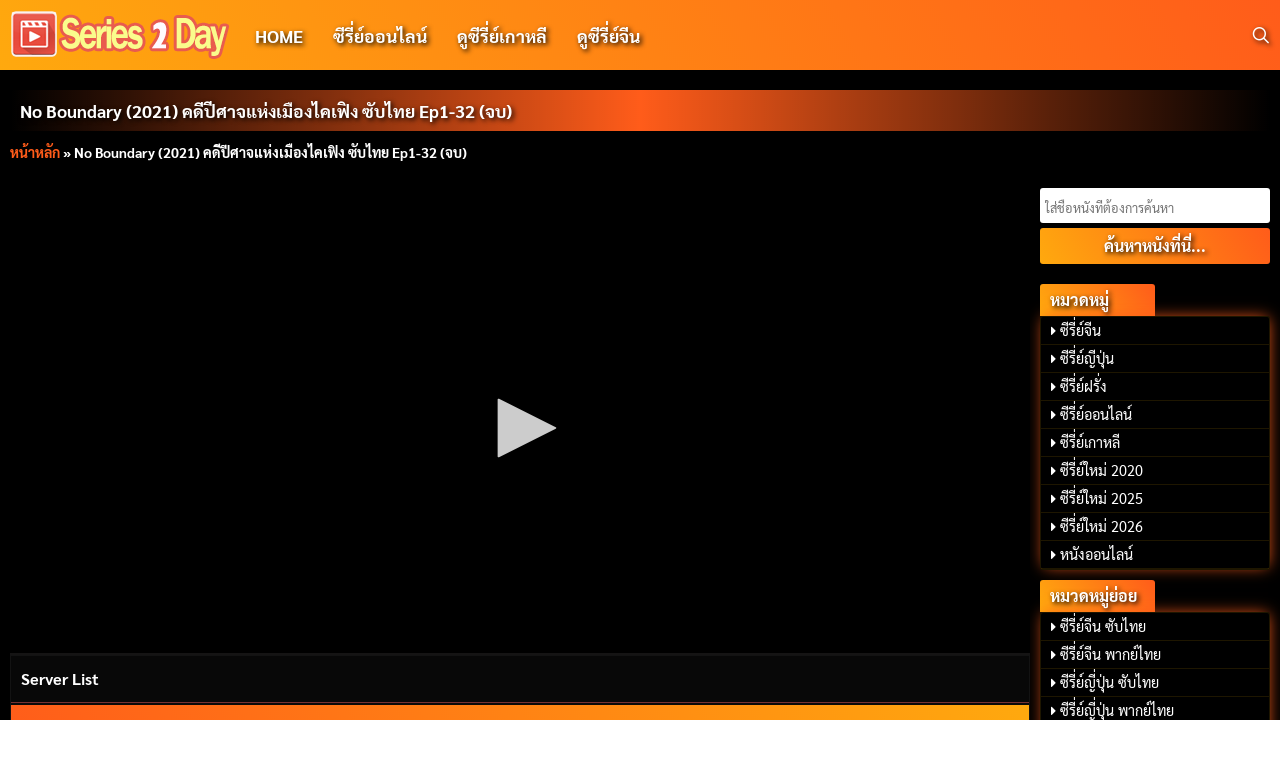

--- FILE ---
content_type: text/html; charset=UTF-8
request_url: https://series2day.com/no-boundary-2021-%E0%B8%84%E0%B8%94%E0%B8%B5%E0%B8%9B%E0%B8%B5%E0%B8%A8%E0%B8%B2%E0%B8%88%E0%B9%81%E0%B8%AB%E0%B9%88%E0%B8%87%E0%B9%80%E0%B8%A1%E0%B8%B7%E0%B8%AD%E0%B8%87%E0%B9%84%E0%B8%84%E0%B9%80/
body_size: 13215
content:
<!DOCTYPE html>
<html lang="th">
<head>
    <meta charset="UTF-8">
    <meta name="viewport" content="width=device-width, initial-scale=1">
    <link rel="profile" href="https://gmpg.org/xfn/11">
        <meta name="title" content="No Boundary (2021) คดีปีศาจแห่งเมืองไคเฟิง ซับไทย Ep1-32 (จบ)" />
    <meta name="description" content="คำย่อเรื่อง No Boundary (2021) คดีปีศาจแห่งเมืองไคเฟิง : โจ้วอ๋องแห่งราชวงศ์ซางไร้ซึ่งเมตตาธรรม จีอู่จึงเข้ายึดครองแทน ภายใต้การสถาปนาเซียน เจียงจื่อหยาสละตำแหน่งความเป็นเทพเซียน เพื่อมาจุติเป็นขุนนางผู้สูงศักดิ์ยังโลกมนุษย์ คุ้มครองปกป้องบุตรสาวบุญธรรมตวนมู่ชุ่ยให้เป็นเทพเซียน เวลาผ่านไปพันปี ในใต้หล้าแห่งราชวงศ์ซ่ง เปาบุ้นจิ้นตุลาการผู้ตัดสินความถูกผิด ตวนมู่ชุ่ยได้ถูกส่งให้มากำเนิดยังโลกมนุษย์ ก่อตั้งสำนักซี่ฮวาหลิว องครักษ์ติดดาบขั้นสี่จั่นเจาได้รับคำสั่งจากเปาเจิ่ง ให้มาดำเนินการสอดประสานกับตวนมู่ชุ่ย ร่วมเป็นร่วมตาย จนความรู้สึกค่อย ๆ ก่อตัวเป็นความรัก" />
    <meta name="keywords" content="No Boundary (2021) คดีปีศาจแห่งเมืองไคเฟิง ซับไทย Ep1-32 (จบ),No Boundary (2021) คดีปีศาจแห่งเมืองไคเฟิง ซับไทย, No Boundary (2021) คดีปีศาจแห่งเมืองไคเฟิง พากย์ไทย, ดูซีรี่ย์ออนไลน์, เว็บดูซีรี่ย์" />
	<link rel="canonical" href="https://series2day.com/no-boundary-2021-%e0%b8%84%e0%b8%94%e0%b8%b5%e0%b8%9b%e0%b8%b5%e0%b8%a8%e0%b8%b2%e0%b8%88%e0%b9%81%e0%b8%ab%e0%b9%88%e0%b8%87%e0%b9%80%e0%b8%a1%e0%b8%b7%e0%b8%ad%e0%b8%87%e0%b9%84%e0%b8%84%e0%b9%80/" />
   <meta property="og:locale" content="th_TH" />
   <meta property="og:type" content="video.episode" />
   <meta property="og:url" content="https://series2day.com/no-boundary-2021-%e0%b8%84%e0%b8%94%e0%b8%b5%e0%b8%9b%e0%b8%b5%e0%b8%a8%e0%b8%b2%e0%b8%88%e0%b9%81%e0%b8%ab%e0%b9%88%e0%b8%87%e0%b9%80%e0%b8%a1%e0%b8%b7%e0%b8%ad%e0%b8%87%e0%b9%84%e0%b8%84%e0%b9%80/" />
	<meta name="propeller" content="703fb4f95b640629f86b17ad253abb7d">
	<meta property="og:title" content="No Boundary (2021) คดีปีศาจแห่งเมืองไคเฟิง ซับไทย Ep1-32 (จบ)" />
   <meta property="og:site_name" content="Series2Day | เว็บดูซีรี่ย์ออนไลน์ ดูซีรี่ย์เอเชีย ซีรี่ย์ใหม่2021" />
	<meta property="og:description" content="คำย่อเรื่อง No Boundary (2021) คดีปีศาจแห่งเมืองไคเฟิง : โจ้วอ๋องแห่งราชวงศ์ซางไร้ซึ่งเมตตาธรรม จีอู่จึงเข้ายึดครองแทน ภายใต้การสถาปนาเซียน เจียงจื่อหยาสละตำแหน่งความเป็นเทพเซียน เพื่อมาจุติเป็นขุนนางผู้สูงศักดิ์ยังโลกมนุษย์ คุ้มครองปกป้องบุตรสาวบุญธรรมตวนมู่ชุ่ยให้เป็นเทพเซียน เวลาผ่านไปพันปี ในใต้หล้าแห่งราชวงศ์ซ่ง เปาบุ้นจิ้นตุลาการผู้ตัดสินความถูกผิด ตวนมู่ชุ่ยได้ถูกส่งให้มากำเนิดยังโลกมนุษย์ ก่อตั้งสำนักซี่ฮวาหลิว องครักษ์ติดดาบขั้นสี่จั่นเจาได้รับคำสั่งจากเปาเจิ่ง ให้มาดำเนินการสอดประสานกับตวนมู่ชุ่ย ร่วมเป็นร่วมตาย จนความรู้สึกค่อย ๆ ก่อตัวเป็นความรัก" />
    <meta property="og:image" content="https://series2day.com/wp-content/uploads/2021/03/คดีปีศาจแห่งเมืองไคเฟิง.jpg" />
   <meta property="article:tag" content="ดูซีรี่ย์ออนไลน์" />
   <meta property="article:tag" content="ดูซีรี่ย์ออนไลน์" />
   <meta property="article:tag" content="No Boundary (2021) คดีปีศาจแห่งเมืองไคเฟิง" />
   <meta property="article:tag" content="No Boundary (2021) คดีปีศาจแห่งเมืองไคเฟิง ซับไทย Ep1-32 (จบ)" />
             <meta name='robots' content='index, follow, max-image-preview:large, max-snippet:-1, max-video-preview:-1' />

	<!-- This site is optimized with the Yoast SEO plugin v26.6 - https://yoast.com/wordpress/plugins/seo/ -->
	<title>No Boundary (2021) คดีปีศาจแห่งเมืองไคเฟิง ซับไทย Ep1-32 (จบ) - Series2Day | ดูซีรี่ย์ออนไลน์ ดูซีรี่ย์เอเชีย ซีรี่ย์2023</title>
	<link rel="canonical" href="https://series2day.com/no-boundary-2021-คดีปีศาจแห่งเมืองไคเ/" />
	<meta property="og:locale" content="th_TH" />
	<meta property="og:type" content="article" />
	<meta property="og:title" content="No Boundary (2021) คดีปีศาจแห่งเมืองไคเฟิง ซับไทย Ep1-32 (จบ) - Series2Day | ดูซีรี่ย์ออนไลน์ ดูซีรี่ย์เอเชีย ซีรี่ย์2023" />
	<meta property="og:url" content="https://series2day.com/no-boundary-2021-คดีปีศาจแห่งเมืองไคเ/" />
	<meta property="og:site_name" content="Series2Day | ดูซีรี่ย์ออนไลน์ ดูซีรี่ย์เอเชีย ซีรี่ย์2023" />
	<meta property="article:published_time" content="2021-04-27T12:20:48+00:00" />
	<meta property="article:modified_time" content="2021-04-27T15:11:09+00:00" />
	<meta property="og:image" content="http://series2day.com/wp-content/uploads/2021/03/คดีปีศาจแห่งเมืองไคเฟิง.jpg" />
	<meta property="og:image:width" content="260" />
	<meta property="og:image:height" content="360" />
	<meta property="og:image:type" content="image/jpeg" />
	<meta name="author" content="webmaster" />
	<meta name="twitter:card" content="summary_large_image" />
	<meta name="twitter:label1" content="Written by" />
	<meta name="twitter:data1" content="webmaster" />
	<script type="application/ld+json" class="yoast-schema-graph">{"@context":"https://schema.org","@graph":[{"@type":"Article","@id":"https://series2day.com/no-boundary-2021-%e0%b8%84%e0%b8%94%e0%b8%b5%e0%b8%9b%e0%b8%b5%e0%b8%a8%e0%b8%b2%e0%b8%88%e0%b9%81%e0%b8%ab%e0%b9%88%e0%b8%87%e0%b9%80%e0%b8%a1%e0%b8%b7%e0%b8%ad%e0%b8%87%e0%b9%84%e0%b8%84%e0%b9%80/#article","isPartOf":{"@id":"https://series2day.com/no-boundary-2021-%e0%b8%84%e0%b8%94%e0%b8%b5%e0%b8%9b%e0%b8%b5%e0%b8%a8%e0%b8%b2%e0%b8%88%e0%b9%81%e0%b8%ab%e0%b9%88%e0%b8%87%e0%b9%80%e0%b8%a1%e0%b8%b7%e0%b8%ad%e0%b8%87%e0%b9%84%e0%b8%84%e0%b9%80/"},"author":{"name":"webmaster","@id":"https://series2day.com/#/schema/person/59ea0fca8494d1bbd3795f1099231b8d"},"headline":"No Boundary (2021) คดีปีศาจแห่งเมืองไคเฟิง ซับไทย Ep1-32 (จบ)","datePublished":"2021-04-27T12:20:48+00:00","dateModified":"2021-04-27T15:11:09+00:00","mainEntityOfPage":{"@id":"https://series2day.com/no-boundary-2021-%e0%b8%84%e0%b8%94%e0%b8%b5%e0%b8%9b%e0%b8%b5%e0%b8%a8%e0%b8%b2%e0%b8%88%e0%b9%81%e0%b8%ab%e0%b9%88%e0%b8%87%e0%b9%80%e0%b8%a1%e0%b8%b7%e0%b8%ad%e0%b8%87%e0%b9%84%e0%b8%84%e0%b9%80/"},"wordCount":4,"publisher":{"@id":"https://series2day.com/#organization"},"image":{"@id":"https://series2day.com/no-boundary-2021-%e0%b8%84%e0%b8%94%e0%b8%b5%e0%b8%9b%e0%b8%b5%e0%b8%a8%e0%b8%b2%e0%b8%88%e0%b9%81%e0%b8%ab%e0%b9%88%e0%b8%87%e0%b9%80%e0%b8%a1%e0%b8%b7%e0%b8%ad%e0%b8%87%e0%b9%84%e0%b8%84%e0%b9%80/#primaryimage"},"thumbnailUrl":"https://series2day.com/wp-content/uploads/2021/03/คดีปีศาจแห่งเมืองไคเฟิง.jpg","articleSection":["ซีรี่ย์จีน","ซีรี่ย์ออนไลน์"],"inLanguage":"th"},{"@type":"WebPage","@id":"https://series2day.com/no-boundary-2021-%e0%b8%84%e0%b8%94%e0%b8%b5%e0%b8%9b%e0%b8%b5%e0%b8%a8%e0%b8%b2%e0%b8%88%e0%b9%81%e0%b8%ab%e0%b9%88%e0%b8%87%e0%b9%80%e0%b8%a1%e0%b8%b7%e0%b8%ad%e0%b8%87%e0%b9%84%e0%b8%84%e0%b9%80/","url":"https://series2day.com/no-boundary-2021-%e0%b8%84%e0%b8%94%e0%b8%b5%e0%b8%9b%e0%b8%b5%e0%b8%a8%e0%b8%b2%e0%b8%88%e0%b9%81%e0%b8%ab%e0%b9%88%e0%b8%87%e0%b9%80%e0%b8%a1%e0%b8%b7%e0%b8%ad%e0%b8%87%e0%b9%84%e0%b8%84%e0%b9%80/","name":"No Boundary (2021) คดีปีศาจแห่งเมืองไคเฟิง ซับไทย Ep1-32 (จบ) - Series2Day | ดูซีรี่ย์ออนไลน์ ดูซีรี่ย์เอเชีย ซีรี่ย์2023","isPartOf":{"@id":"https://series2day.com/#website"},"primaryImageOfPage":{"@id":"https://series2day.com/no-boundary-2021-%e0%b8%84%e0%b8%94%e0%b8%b5%e0%b8%9b%e0%b8%b5%e0%b8%a8%e0%b8%b2%e0%b8%88%e0%b9%81%e0%b8%ab%e0%b9%88%e0%b8%87%e0%b9%80%e0%b8%a1%e0%b8%b7%e0%b8%ad%e0%b8%87%e0%b9%84%e0%b8%84%e0%b9%80/#primaryimage"},"image":{"@id":"https://series2day.com/no-boundary-2021-%e0%b8%84%e0%b8%94%e0%b8%b5%e0%b8%9b%e0%b8%b5%e0%b8%a8%e0%b8%b2%e0%b8%88%e0%b9%81%e0%b8%ab%e0%b9%88%e0%b8%87%e0%b9%80%e0%b8%a1%e0%b8%b7%e0%b8%ad%e0%b8%87%e0%b9%84%e0%b8%84%e0%b9%80/#primaryimage"},"thumbnailUrl":"https://series2day.com/wp-content/uploads/2021/03/คดีปีศาจแห่งเมืองไคเฟิง.jpg","datePublished":"2021-04-27T12:20:48+00:00","dateModified":"2021-04-27T15:11:09+00:00","breadcrumb":{"@id":"https://series2day.com/no-boundary-2021-%e0%b8%84%e0%b8%94%e0%b8%b5%e0%b8%9b%e0%b8%b5%e0%b8%a8%e0%b8%b2%e0%b8%88%e0%b9%81%e0%b8%ab%e0%b9%88%e0%b8%87%e0%b9%80%e0%b8%a1%e0%b8%b7%e0%b8%ad%e0%b8%87%e0%b9%84%e0%b8%84%e0%b9%80/#breadcrumb"},"inLanguage":"th","potentialAction":[{"@type":"ReadAction","target":["https://series2day.com/no-boundary-2021-%e0%b8%84%e0%b8%94%e0%b8%b5%e0%b8%9b%e0%b8%b5%e0%b8%a8%e0%b8%b2%e0%b8%88%e0%b9%81%e0%b8%ab%e0%b9%88%e0%b8%87%e0%b9%80%e0%b8%a1%e0%b8%b7%e0%b8%ad%e0%b8%87%e0%b9%84%e0%b8%84%e0%b9%80/"]}]},{"@type":"ImageObject","inLanguage":"th","@id":"https://series2day.com/no-boundary-2021-%e0%b8%84%e0%b8%94%e0%b8%b5%e0%b8%9b%e0%b8%b5%e0%b8%a8%e0%b8%b2%e0%b8%88%e0%b9%81%e0%b8%ab%e0%b9%88%e0%b8%87%e0%b9%80%e0%b8%a1%e0%b8%b7%e0%b8%ad%e0%b8%87%e0%b9%84%e0%b8%84%e0%b9%80/#primaryimage","url":"https://series2day.com/wp-content/uploads/2021/03/คดีปีศาจแห่งเมืองไคเฟิง.jpg","contentUrl":"https://series2day.com/wp-content/uploads/2021/03/คดีปีศาจแห่งเมืองไคเฟิง.jpg","width":260,"height":360,"caption":"คดีปีศาจแห่งเมืองไคเฟิง ซับไทย"},{"@type":"BreadcrumbList","@id":"https://series2day.com/no-boundary-2021-%e0%b8%84%e0%b8%94%e0%b8%b5%e0%b8%9b%e0%b8%b5%e0%b8%a8%e0%b8%b2%e0%b8%88%e0%b9%81%e0%b8%ab%e0%b9%88%e0%b8%87%e0%b9%80%e0%b8%a1%e0%b8%b7%e0%b8%ad%e0%b8%87%e0%b9%84%e0%b8%84%e0%b9%80/#breadcrumb","itemListElement":[{"@type":"ListItem","position":1,"name":"หน้าหลัก","item":"https://series2day.com/"},{"@type":"ListItem","position":2,"name":"No Boundary (2021) คดีปีศาจแห่งเมืองไคเฟิง ซับไทย Ep1-32 (จบ)"}]},{"@type":"WebSite","@id":"https://series2day.com/#website","url":"https://series2day.com/","name":"Series2Day | ดูซีรี่ย์ออนไลน์ ดูซีรี่ย์เอเชีย ซีรี่ย์2023","description":"Series2Day | ดูซีรี่ย์ออนไลน์ ดูซีรี่ย์เอเชีย ซีรี่ย์2023","publisher":{"@id":"https://series2day.com/#organization"},"potentialAction":[{"@type":"SearchAction","target":{"@type":"EntryPoint","urlTemplate":"https://series2day.com/?s={search_term_string}"},"query-input":{"@type":"PropertyValueSpecification","valueRequired":true,"valueName":"search_term_string"}}],"inLanguage":"th"},{"@type":"Organization","@id":"https://series2day.com/#organization","name":"Series2Day | ดูซีรี่ย์ออนไลน์ ดูซีรี่ย์เอเชีย ซีรี่ย์2023","url":"https://series2day.com/","logo":{"@type":"ImageObject","inLanguage":"th","@id":"https://series2day.com/#/schema/logo/image/","url":"https://series2day.com/wp-content/uploads/2020/10/logo.png","contentUrl":"https://series2day.com/wp-content/uploads/2020/10/logo.png","width":220,"height":50,"caption":"Series2Day | ดูซีรี่ย์ออนไลน์ ดูซีรี่ย์เอเชีย ซีรี่ย์2023"},"image":{"@id":"https://series2day.com/#/schema/logo/image/"}},{"@type":"Person","@id":"https://series2day.com/#/schema/person/59ea0fca8494d1bbd3795f1099231b8d","name":"webmaster","image":{"@type":"ImageObject","inLanguage":"th","@id":"https://series2day.com/#/schema/person/image/","url":"https://secure.gravatar.com/avatar/c4454bfccc5fe4809ba075c5db17ef5dc122d2da7dc9025d2da3e4f763b778c9?s=96&d=mm&r=g","contentUrl":"https://secure.gravatar.com/avatar/c4454bfccc5fe4809ba075c5db17ef5dc122d2da7dc9025d2da3e4f763b778c9?s=96&d=mm&r=g","caption":"webmaster"},"url":"https://series2day.com/author/webmaster/"}]}</script>
	<!-- / Yoast SEO plugin. -->


<link rel="alternate" type="application/rss+xml" title="Series2Day | ดูซีรี่ย์ออนไลน์ ดูซีรี่ย์เอเชีย ซีรี่ย์2023 &raquo; ฟีด" href="https://series2day.com/feed/" />
<link rel="alternate" type="application/rss+xml" title="Series2Day | ดูซีรี่ย์ออนไลน์ ดูซีรี่ย์เอเชีย ซีรี่ย์2023 &raquo; ฟีดความเห็น" href="https://series2day.com/comments/feed/" />
<link rel="alternate" type="application/rss+xml" title="Series2Day | ดูซีรี่ย์ออนไลน์ ดูซีรี่ย์เอเชีย ซีรี่ย์2023 &raquo; No Boundary (2021) คดีปีศาจแห่งเมืองไคเฟิง ซับไทย Ep1-32 (จบ) ฟีดความเห็น" href="https://series2day.com/no-boundary-2021-%e0%b8%84%e0%b8%94%e0%b8%b5%e0%b8%9b%e0%b8%b5%e0%b8%a8%e0%b8%b2%e0%b8%88%e0%b9%81%e0%b8%ab%e0%b9%88%e0%b8%87%e0%b9%80%e0%b8%a1%e0%b8%b7%e0%b8%ad%e0%b8%87%e0%b9%84%e0%b8%84%e0%b9%80/feed/" />
<link rel="alternate" title="oEmbed (JSON)" type="application/json+oembed" href="https://series2day.com/wp-json/oembed/1.0/embed?url=https%3A%2F%2Fseries2day.com%2Fno-boundary-2021-%25e0%25b8%2584%25e0%25b8%2594%25e0%25b8%25b5%25e0%25b8%259b%25e0%25b8%25b5%25e0%25b8%25a8%25e0%25b8%25b2%25e0%25b8%2588%25e0%25b9%2581%25e0%25b8%25ab%25e0%25b9%2588%25e0%25b8%2587%25e0%25b9%2580%25e0%25b8%25a1%25e0%25b8%25b7%25e0%25b8%25ad%25e0%25b8%2587%25e0%25b9%2584%25e0%25b8%2584%25e0%25b9%2580%2F" />
<link rel="alternate" title="oEmbed (XML)" type="text/xml+oembed" href="https://series2day.com/wp-json/oembed/1.0/embed?url=https%3A%2F%2Fseries2day.com%2Fno-boundary-2021-%25e0%25b8%2584%25e0%25b8%2594%25e0%25b8%25b5%25e0%25b8%259b%25e0%25b8%25b5%25e0%25b8%25a8%25e0%25b8%25b2%25e0%25b8%2588%25e0%25b9%2581%25e0%25b8%25ab%25e0%25b9%2588%25e0%25b8%2587%25e0%25b9%2580%25e0%25b8%25a1%25e0%25b8%25b7%25e0%25b8%25ad%25e0%25b8%2587%25e0%25b9%2584%25e0%25b8%2584%25e0%25b9%2580%2F&#038;format=xml" />
<style id='wp-img-auto-sizes-contain-inline-css' type='text/css'>
img:is([sizes=auto i],[sizes^="auto," i]){contain-intrinsic-size:3000px 1500px}
/*# sourceURL=wp-img-auto-sizes-contain-inline-css */
</style>
<style id='wp-emoji-styles-inline-css' type='text/css'>

	img.wp-smiley, img.emoji {
		display: inline !important;
		border: none !important;
		box-shadow: none !important;
		height: 1em !important;
		width: 1em !important;
		margin: 0 0.07em !important;
		vertical-align: -0.1em !important;
		background: none !important;
		padding: 0 !important;
	}
/*# sourceURL=wp-emoji-styles-inline-css */
</style>
<style id='wp-block-library-inline-css' type='text/css'>
:root{--wp-block-synced-color:#7a00df;--wp-block-synced-color--rgb:122,0,223;--wp-bound-block-color:var(--wp-block-synced-color);--wp-editor-canvas-background:#ddd;--wp-admin-theme-color:#007cba;--wp-admin-theme-color--rgb:0,124,186;--wp-admin-theme-color-darker-10:#006ba1;--wp-admin-theme-color-darker-10--rgb:0,107,160.5;--wp-admin-theme-color-darker-20:#005a87;--wp-admin-theme-color-darker-20--rgb:0,90,135;--wp-admin-border-width-focus:2px}@media (min-resolution:192dpi){:root{--wp-admin-border-width-focus:1.5px}}.wp-element-button{cursor:pointer}:root .has-very-light-gray-background-color{background-color:#eee}:root .has-very-dark-gray-background-color{background-color:#313131}:root .has-very-light-gray-color{color:#eee}:root .has-very-dark-gray-color{color:#313131}:root .has-vivid-green-cyan-to-vivid-cyan-blue-gradient-background{background:linear-gradient(135deg,#00d084,#0693e3)}:root .has-purple-crush-gradient-background{background:linear-gradient(135deg,#34e2e4,#4721fb 50%,#ab1dfe)}:root .has-hazy-dawn-gradient-background{background:linear-gradient(135deg,#faaca8,#dad0ec)}:root .has-subdued-olive-gradient-background{background:linear-gradient(135deg,#fafae1,#67a671)}:root .has-atomic-cream-gradient-background{background:linear-gradient(135deg,#fdd79a,#004a59)}:root .has-nightshade-gradient-background{background:linear-gradient(135deg,#330968,#31cdcf)}:root .has-midnight-gradient-background{background:linear-gradient(135deg,#020381,#2874fc)}:root{--wp--preset--font-size--normal:16px;--wp--preset--font-size--huge:42px}.has-regular-font-size{font-size:1em}.has-larger-font-size{font-size:2.625em}.has-normal-font-size{font-size:var(--wp--preset--font-size--normal)}.has-huge-font-size{font-size:var(--wp--preset--font-size--huge)}.has-text-align-center{text-align:center}.has-text-align-left{text-align:left}.has-text-align-right{text-align:right}.has-fit-text{white-space:nowrap!important}#end-resizable-editor-section{display:none}.aligncenter{clear:both}.items-justified-left{justify-content:flex-start}.items-justified-center{justify-content:center}.items-justified-right{justify-content:flex-end}.items-justified-space-between{justify-content:space-between}.screen-reader-text{border:0;clip-path:inset(50%);height:1px;margin:-1px;overflow:hidden;padding:0;position:absolute;width:1px;word-wrap:normal!important}.screen-reader-text:focus{background-color:#ddd;clip-path:none;color:#444;display:block;font-size:1em;height:auto;left:5px;line-height:normal;padding:15px 23px 14px;text-decoration:none;top:5px;width:auto;z-index:100000}html :where(.has-border-color){border-style:solid}html :where([style*=border-top-color]){border-top-style:solid}html :where([style*=border-right-color]){border-right-style:solid}html :where([style*=border-bottom-color]){border-bottom-style:solid}html :where([style*=border-left-color]){border-left-style:solid}html :where([style*=border-width]){border-style:solid}html :where([style*=border-top-width]){border-top-style:solid}html :where([style*=border-right-width]){border-right-style:solid}html :where([style*=border-bottom-width]){border-bottom-style:solid}html :where([style*=border-left-width]){border-left-style:solid}html :where(img[class*=wp-image-]){height:auto;max-width:100%}:where(figure){margin:0 0 1em}html :where(.is-position-sticky){--wp-admin--admin-bar--position-offset:var(--wp-admin--admin-bar--height,0px)}@media screen and (max-width:600px){html :where(.is-position-sticky){--wp-admin--admin-bar--position-offset:0px}}

/*# sourceURL=wp-block-library-inline-css */
</style><style id='global-styles-inline-css' type='text/css'>
:root{--wp--preset--aspect-ratio--square: 1;--wp--preset--aspect-ratio--4-3: 4/3;--wp--preset--aspect-ratio--3-4: 3/4;--wp--preset--aspect-ratio--3-2: 3/2;--wp--preset--aspect-ratio--2-3: 2/3;--wp--preset--aspect-ratio--16-9: 16/9;--wp--preset--aspect-ratio--9-16: 9/16;--wp--preset--color--black: #000000;--wp--preset--color--cyan-bluish-gray: #abb8c3;--wp--preset--color--white: #ffffff;--wp--preset--color--pale-pink: #f78da7;--wp--preset--color--vivid-red: #cf2e2e;--wp--preset--color--luminous-vivid-orange: #ff6900;--wp--preset--color--luminous-vivid-amber: #fcb900;--wp--preset--color--light-green-cyan: #7bdcb5;--wp--preset--color--vivid-green-cyan: #00d084;--wp--preset--color--pale-cyan-blue: #8ed1fc;--wp--preset--color--vivid-cyan-blue: #0693e3;--wp--preset--color--vivid-purple: #9b51e0;--wp--preset--gradient--vivid-cyan-blue-to-vivid-purple: linear-gradient(135deg,rgb(6,147,227) 0%,rgb(155,81,224) 100%);--wp--preset--gradient--light-green-cyan-to-vivid-green-cyan: linear-gradient(135deg,rgb(122,220,180) 0%,rgb(0,208,130) 100%);--wp--preset--gradient--luminous-vivid-amber-to-luminous-vivid-orange: linear-gradient(135deg,rgb(252,185,0) 0%,rgb(255,105,0) 100%);--wp--preset--gradient--luminous-vivid-orange-to-vivid-red: linear-gradient(135deg,rgb(255,105,0) 0%,rgb(207,46,46) 100%);--wp--preset--gradient--very-light-gray-to-cyan-bluish-gray: linear-gradient(135deg,rgb(238,238,238) 0%,rgb(169,184,195) 100%);--wp--preset--gradient--cool-to-warm-spectrum: linear-gradient(135deg,rgb(74,234,220) 0%,rgb(151,120,209) 20%,rgb(207,42,186) 40%,rgb(238,44,130) 60%,rgb(251,105,98) 80%,rgb(254,248,76) 100%);--wp--preset--gradient--blush-light-purple: linear-gradient(135deg,rgb(255,206,236) 0%,rgb(152,150,240) 100%);--wp--preset--gradient--blush-bordeaux: linear-gradient(135deg,rgb(254,205,165) 0%,rgb(254,45,45) 50%,rgb(107,0,62) 100%);--wp--preset--gradient--luminous-dusk: linear-gradient(135deg,rgb(255,203,112) 0%,rgb(199,81,192) 50%,rgb(65,88,208) 100%);--wp--preset--gradient--pale-ocean: linear-gradient(135deg,rgb(255,245,203) 0%,rgb(182,227,212) 50%,rgb(51,167,181) 100%);--wp--preset--gradient--electric-grass: linear-gradient(135deg,rgb(202,248,128) 0%,rgb(113,206,126) 100%);--wp--preset--gradient--midnight: linear-gradient(135deg,rgb(2,3,129) 0%,rgb(40,116,252) 100%);--wp--preset--font-size--small: 13px;--wp--preset--font-size--medium: 20px;--wp--preset--font-size--large: 36px;--wp--preset--font-size--x-large: 42px;--wp--preset--spacing--20: 0.44rem;--wp--preset--spacing--30: 0.67rem;--wp--preset--spacing--40: 1rem;--wp--preset--spacing--50: 1.5rem;--wp--preset--spacing--60: 2.25rem;--wp--preset--spacing--70: 3.38rem;--wp--preset--spacing--80: 5.06rem;--wp--preset--shadow--natural: 6px 6px 9px rgba(0, 0, 0, 0.2);--wp--preset--shadow--deep: 12px 12px 50px rgba(0, 0, 0, 0.4);--wp--preset--shadow--sharp: 6px 6px 0px rgba(0, 0, 0, 0.2);--wp--preset--shadow--outlined: 6px 6px 0px -3px rgb(255, 255, 255), 6px 6px rgb(0, 0, 0);--wp--preset--shadow--crisp: 6px 6px 0px rgb(0, 0, 0);}:where(.is-layout-flex){gap: 0.5em;}:where(.is-layout-grid){gap: 0.5em;}body .is-layout-flex{display: flex;}.is-layout-flex{flex-wrap: wrap;align-items: center;}.is-layout-flex > :is(*, div){margin: 0;}body .is-layout-grid{display: grid;}.is-layout-grid > :is(*, div){margin: 0;}:where(.wp-block-columns.is-layout-flex){gap: 2em;}:where(.wp-block-columns.is-layout-grid){gap: 2em;}:where(.wp-block-post-template.is-layout-flex){gap: 1.25em;}:where(.wp-block-post-template.is-layout-grid){gap: 1.25em;}.has-black-color{color: var(--wp--preset--color--black) !important;}.has-cyan-bluish-gray-color{color: var(--wp--preset--color--cyan-bluish-gray) !important;}.has-white-color{color: var(--wp--preset--color--white) !important;}.has-pale-pink-color{color: var(--wp--preset--color--pale-pink) !important;}.has-vivid-red-color{color: var(--wp--preset--color--vivid-red) !important;}.has-luminous-vivid-orange-color{color: var(--wp--preset--color--luminous-vivid-orange) !important;}.has-luminous-vivid-amber-color{color: var(--wp--preset--color--luminous-vivid-amber) !important;}.has-light-green-cyan-color{color: var(--wp--preset--color--light-green-cyan) !important;}.has-vivid-green-cyan-color{color: var(--wp--preset--color--vivid-green-cyan) !important;}.has-pale-cyan-blue-color{color: var(--wp--preset--color--pale-cyan-blue) !important;}.has-vivid-cyan-blue-color{color: var(--wp--preset--color--vivid-cyan-blue) !important;}.has-vivid-purple-color{color: var(--wp--preset--color--vivid-purple) !important;}.has-black-background-color{background-color: var(--wp--preset--color--black) !important;}.has-cyan-bluish-gray-background-color{background-color: var(--wp--preset--color--cyan-bluish-gray) !important;}.has-white-background-color{background-color: var(--wp--preset--color--white) !important;}.has-pale-pink-background-color{background-color: var(--wp--preset--color--pale-pink) !important;}.has-vivid-red-background-color{background-color: var(--wp--preset--color--vivid-red) !important;}.has-luminous-vivid-orange-background-color{background-color: var(--wp--preset--color--luminous-vivid-orange) !important;}.has-luminous-vivid-amber-background-color{background-color: var(--wp--preset--color--luminous-vivid-amber) !important;}.has-light-green-cyan-background-color{background-color: var(--wp--preset--color--light-green-cyan) !important;}.has-vivid-green-cyan-background-color{background-color: var(--wp--preset--color--vivid-green-cyan) !important;}.has-pale-cyan-blue-background-color{background-color: var(--wp--preset--color--pale-cyan-blue) !important;}.has-vivid-cyan-blue-background-color{background-color: var(--wp--preset--color--vivid-cyan-blue) !important;}.has-vivid-purple-background-color{background-color: var(--wp--preset--color--vivid-purple) !important;}.has-black-border-color{border-color: var(--wp--preset--color--black) !important;}.has-cyan-bluish-gray-border-color{border-color: var(--wp--preset--color--cyan-bluish-gray) !important;}.has-white-border-color{border-color: var(--wp--preset--color--white) !important;}.has-pale-pink-border-color{border-color: var(--wp--preset--color--pale-pink) !important;}.has-vivid-red-border-color{border-color: var(--wp--preset--color--vivid-red) !important;}.has-luminous-vivid-orange-border-color{border-color: var(--wp--preset--color--luminous-vivid-orange) !important;}.has-luminous-vivid-amber-border-color{border-color: var(--wp--preset--color--luminous-vivid-amber) !important;}.has-light-green-cyan-border-color{border-color: var(--wp--preset--color--light-green-cyan) !important;}.has-vivid-green-cyan-border-color{border-color: var(--wp--preset--color--vivid-green-cyan) !important;}.has-pale-cyan-blue-border-color{border-color: var(--wp--preset--color--pale-cyan-blue) !important;}.has-vivid-cyan-blue-border-color{border-color: var(--wp--preset--color--vivid-cyan-blue) !important;}.has-vivid-purple-border-color{border-color: var(--wp--preset--color--vivid-purple) !important;}.has-vivid-cyan-blue-to-vivid-purple-gradient-background{background: var(--wp--preset--gradient--vivid-cyan-blue-to-vivid-purple) !important;}.has-light-green-cyan-to-vivid-green-cyan-gradient-background{background: var(--wp--preset--gradient--light-green-cyan-to-vivid-green-cyan) !important;}.has-luminous-vivid-amber-to-luminous-vivid-orange-gradient-background{background: var(--wp--preset--gradient--luminous-vivid-amber-to-luminous-vivid-orange) !important;}.has-luminous-vivid-orange-to-vivid-red-gradient-background{background: var(--wp--preset--gradient--luminous-vivid-orange-to-vivid-red) !important;}.has-very-light-gray-to-cyan-bluish-gray-gradient-background{background: var(--wp--preset--gradient--very-light-gray-to-cyan-bluish-gray) !important;}.has-cool-to-warm-spectrum-gradient-background{background: var(--wp--preset--gradient--cool-to-warm-spectrum) !important;}.has-blush-light-purple-gradient-background{background: var(--wp--preset--gradient--blush-light-purple) !important;}.has-blush-bordeaux-gradient-background{background: var(--wp--preset--gradient--blush-bordeaux) !important;}.has-luminous-dusk-gradient-background{background: var(--wp--preset--gradient--luminous-dusk) !important;}.has-pale-ocean-gradient-background{background: var(--wp--preset--gradient--pale-ocean) !important;}.has-electric-grass-gradient-background{background: var(--wp--preset--gradient--electric-grass) !important;}.has-midnight-gradient-background{background: var(--wp--preset--gradient--midnight) !important;}.has-small-font-size{font-size: var(--wp--preset--font-size--small) !important;}.has-medium-font-size{font-size: var(--wp--preset--font-size--medium) !important;}.has-large-font-size{font-size: var(--wp--preset--font-size--large) !important;}.has-x-large-font-size{font-size: var(--wp--preset--font-size--x-large) !important;}
/*# sourceURL=global-styles-inline-css */
</style>

<style id='classic-theme-styles-inline-css' type='text/css'>
/*! This file is auto-generated */
.wp-block-button__link{color:#fff;background-color:#32373c;border-radius:9999px;box-shadow:none;text-decoration:none;padding:calc(.667em + 2px) calc(1.333em + 2px);font-size:1.125em}.wp-block-file__button{background:#32373c;color:#fff;text-decoration:none}
/*# sourceURL=/wp-includes/css/classic-themes.min.css */
</style>
<link rel='stylesheet' id='simple-cssx-css' href='https://series2day.com/wp-content/plugins/miru-player/template/css/dark.css?ver=1.0.44' type='text/css' media='all' />
<link rel='stylesheet' id='s-mobile-css' href='https://series2day.com/wp-content/themes/seed/css/mobile.css?ver=1758968365' type='text/css' media='all' />
<link rel='stylesheet' id='s-desktop-css' href='https://series2day.com/wp-content/themes/seed/css/desktop.css?ver=1602190724' type='text/css' media='(min-width: 992px)' />
<link rel='stylesheet' id='s-ie-css' href='https://series2day.com/wp-content/themes/seed/css/ie.css?ver=1594982938' type='text/css' media='(-ms-high-contrast: none), (-ms-high-contrast: active)' />
<link rel='stylesheet' id='parente2-style-css' href='https://series2day.com/wp-content/themes/seed/style.css?ver=6.9' type='text/css' media='all' />
<link rel='stylesheet' id='childe2-style-css' href='https://series2day.com/wp-content/themes/seed/style.css?ver=6.9' type='text/css' media='all' />
<link rel='stylesheet' id='indytheme-player-css' href='https://series2day.com/wp-content/themes/seed/css/player.css?ver=1.0.0' type='text/css' media='all' />
<link rel='stylesheet' id='ico-font-css' href='https://series2day.com/wp-content/themes/seed/css/icofont/icofont.min.css?ver=1.0.0' type='text/css' media='all' />
<style id='kadence-blocks-global-variables-inline-css' type='text/css'>
:root {--global-kb-font-size-sm:clamp(0.8rem, 0.73rem + 0.217vw, 0.9rem);--global-kb-font-size-md:clamp(1.1rem, 0.995rem + 0.326vw, 1.25rem);--global-kb-font-size-lg:clamp(1.75rem, 1.576rem + 0.543vw, 2rem);--global-kb-font-size-xl:clamp(2.25rem, 1.728rem + 1.63vw, 3rem);--global-kb-font-size-xxl:clamp(2.5rem, 1.456rem + 3.26vw, 4rem);--global-kb-font-size-xxxl:clamp(2.75rem, 0.489rem + 7.065vw, 6rem);}:root {--global-palette1: #3182CE;--global-palette2: #2B6CB0;--global-palette3: #1A202C;--global-palette4: #2D3748;--global-palette5: #4A5568;--global-palette6: #718096;--global-palette7: #EDF2F7;--global-palette8: #F7FAFC;--global-palette9: #ffffff;}
/*# sourceURL=kadence-blocks-global-variables-inline-css */
</style>
<script type="text/javascript" src="https://series2day.com/wp-includes/js/jquery/jquery.min.js?ver=3.7.1" id="jquery-core-js"></script>
<script type="text/javascript" src="https://series2day.com/wp-includes/js/jquery/jquery-migrate.min.js?ver=3.4.1" id="jquery-migrate-js"></script>
<script type="text/javascript" src="https://series2day.com/wp-content/plugins/miru-player/template/fontawesome/js/brands.js?ver=6.9" id="ezme-fontawesome-brands-js"></script>
<script type="text/javascript" src="https://series2day.com/wp-content/plugins/miru-player/template/fontawesome/js/solid.js?ver=6.9" id="ezme-fontawesome-solid-js"></script>
<script type="text/javascript" src="https://series2day.com/wp-content/plugins/miru-player/template/fontawesome/js/fontawesome.min.js?ver=6.9" id="ezme-fontawesome-js"></script>
<script type="text/javascript" src="https://series2day.com/wp-content/themes/seed/js/miruplayer.js?ver=6.9" id="indytheme-miru-player-js"></script>
<link rel="https://api.w.org/" href="https://series2day.com/wp-json/" /><link rel="alternate" title="JSON" type="application/json" href="https://series2day.com/wp-json/wp/v2/posts/27691" /><link rel="EditURI" type="application/rsd+xml" title="RSD" href="https://series2day.com/xmlrpc.php?rsd" />
<meta name="generator" content="WordPress 6.9" />
<link rel='shortlink' href='https://series2day.com/?p=27691' />
<script type="text/javascript">var ajaxurl = "https://series2day.com/wp-admin/admin-ajax.php";</script>
<style type="text/css">
            body{
                background-color:#000;                background-size: cover;
                background-repeat: no-repeat;
                background-attachment: fixed;
            }
            </style>
<link rel="icon" href="https://series2day.com/wp-content/uploads/2020/10/cropped-logo-1-32x32.png" sizes="32x32" />
<link rel="icon" href="https://series2day.com/wp-content/uploads/2020/10/cropped-logo-1-192x192.png" sizes="192x192" />
<link rel="apple-touch-icon" href="https://series2day.com/wp-content/uploads/2020/10/cropped-logo-1-180x180.png" />
<meta name="msapplication-TileImage" content="https://series2day.com/wp-content/uploads/2020/10/cropped-logo-1-270x270.png" />
		<style type="text/css" id="wp-custom-css">
			.mp-s-sl {
    background: #383838;
}
body, html {
    overflow-x: unset;
    min-height: unset;
}		</style>
		</head>

<body class="wp-singular post-template-default single single-post postid-27691 single-format-standard wp-custom-logo wp-theme-seed">
        <a class="skip-link screen-reader-text" href="#content">Skip to content</a>
    <div id="page" class="site">

        <header id="masthead" class="site-header _heading">
            <div class="s-container">
                <div class="site-branding">
                    <div class="site-logo"><a href="https://series2day.com/" class="custom-logo-link" rel="home"><img width="220" height="50" src="https://series2day.com/wp-content/uploads/2020/10/logo.png" class="custom-logo" alt="Series2Day | เว็บดูซีรี่ย์ออนไลน์ ดูซีรี่ย์เอเชีย" decoding="async" /></a></div>
                                    </div>
                <div class="site-toggle"><b></b></div>
                                                <nav id="site-navigation" class="site-nav-d _desktop">
                    <div class="menu-mnu-main-th-container"><ul id="primary-menu" class="menu"><li id="menu-item-20" class="menu-item menu-item-type-post_type menu-item-object-page menu-item-home menu-item-20"><a href="https://series2day.com/" title="ดูซีรี่ย์ออนไลน์">HOME</a></li>
<li id="menu-item-9641" class="menu-item menu-item-type-taxonomy menu-item-object-category current-post-ancestor current-menu-parent current-post-parent menu-item-9641"><a href="https://series2day.com/category/%e0%b8%8b%e0%b8%b5%e0%b8%a3%e0%b8%b5%e0%b9%88%e0%b8%a2%e0%b9%8c%e0%b8%ad%e0%b8%ad%e0%b8%99%e0%b9%84%e0%b8%a5%e0%b8%99%e0%b9%8c/">ซีรี่ย์ออนไลน์</a></li>
<li id="menu-item-9635" class="menu-item menu-item-type-taxonomy menu-item-object-category menu-item-9635"><a href="https://series2day.com/category/%e0%b8%8b%e0%b8%b5%e0%b8%a3%e0%b8%b5%e0%b9%88%e0%b8%a2%e0%b9%8c%e0%b9%80%e0%b8%81%e0%b8%b2%e0%b8%ab%e0%b8%a5%e0%b8%b5/" title="ซีรี่ย์เกาหลี">ดูซีรี่ย์เกาหลี</a></li>
<li id="menu-item-9634" class="menu-item menu-item-type-taxonomy menu-item-object-category current-post-ancestor current-menu-parent current-post-parent menu-item-9634"><a href="https://series2day.com/category/%e0%b8%8b%e0%b8%b5%e0%b8%a3%e0%b8%b5%e0%b9%88%e0%b8%a2%e0%b9%8c%e0%b8%88%e0%b8%b5%e0%b8%99/" title="ซีรี่ย์จีน">ดูซีรี่ย์จีน</a></li>
</ul></div>                </nav>
                                <div class="s-btn"><!-- no list defined --></div>                <a class="site-search s-modal-trigger m-user" onclick="return false;"
                    data-popup-trigger="site-search"><i class="si-search-o"></i></a>
                                            </div>
            <nav id="site-nav-m" class="site-nav-m">
                <div class="s-container">
                    <div class="menu-mnu-main-th-container"><ul id="mobile-menu" class="menu"><li class="menu-item menu-item-type-post_type menu-item-object-page menu-item-home menu-item-20"><a href="https://series2day.com/" title="ดูซีรี่ย์ออนไลน์">HOME</a></li>
<li class="menu-item menu-item-type-taxonomy menu-item-object-category current-post-ancestor current-menu-parent current-post-parent menu-item-9641"><a href="https://series2day.com/category/%e0%b8%8b%e0%b8%b5%e0%b8%a3%e0%b8%b5%e0%b9%88%e0%b8%a2%e0%b9%8c%e0%b8%ad%e0%b8%ad%e0%b8%99%e0%b9%84%e0%b8%a5%e0%b8%99%e0%b9%8c/">ซีรี่ย์ออนไลน์</a></li>
<li class="menu-item menu-item-type-taxonomy menu-item-object-category menu-item-9635"><a href="https://series2day.com/category/%e0%b8%8b%e0%b8%b5%e0%b8%a3%e0%b8%b5%e0%b9%88%e0%b8%a2%e0%b9%8c%e0%b9%80%e0%b8%81%e0%b8%b2%e0%b8%ab%e0%b8%a5%e0%b8%b5/" title="ซีรี่ย์เกาหลี">ดูซีรี่ย์เกาหลี</a></li>
<li class="menu-item menu-item-type-taxonomy menu-item-object-category current-post-ancestor current-menu-parent current-post-parent menu-item-9634"><a href="https://series2day.com/category/%e0%b8%8b%e0%b8%b5%e0%b8%a3%e0%b8%b5%e0%b9%88%e0%b8%a2%e0%b9%8c%e0%b8%88%e0%b8%b5%e0%b8%99/" title="ซีรี่ย์จีน">ดูซีรี่ย์จีน</a></li>
</ul></div>                </div>
            </nav>
        </header>
        <div class="s-modal -full" data-s-modal="site-search">
            <span class="s-modal-close"><i class="si-cross-o"></i></span>
            <form role="search" method="get" class="search-form" action="https://series2day.com/">
				<label>
					<span class="screen-reader-text">ค้นหาสำหรับ:</span>
					<input type="search" class="search-field" placeholder="ค้นหา &hellip;" value="" name="s" />
				</label>
				<input type="submit" class="search-submit" value="ค้นหา" />
			</form>        </div>
        <div class="site-header-space"></div>
                <div id="content" class="site-content">
<div class="list-ads">
			
</div>
<div class="txt-head -left">
<div class="main-header -minimal"><div class="s-container"><div class="main-title _heading"><h1 class="title"><a href="https://series2day.com/no-boundary-2021-%e0%b8%84%e0%b8%94%e0%b8%b5%e0%b8%9b%e0%b8%b5%e0%b8%a8%e0%b8%b2%e0%b8%88%e0%b9%81%e0%b8%ab%e0%b9%88%e0%b8%87%e0%b9%80%e0%b8%a1%e0%b8%b7%e0%b8%ad%e0%b8%87%e0%b9%84%e0%b8%84%e0%b9%80/">No Boundary (2021) คดีปีศาจแห่งเมืองไคเฟิง ซับไทย Ep1-32 (จบ)</a></h1><div id="breadcrumbs" class="bc"><span><span><a href="https://series2day.com/">หน้าหลัก</a></span> » <span class="breadcrumb_last" aria-current="page">No Boundary (2021) คดีปีศาจแห่งเมืองไคเฟิง ซับไทย Ep1-32 (จบ)</span></span></div></div></div></div></div>
<div class="s-container main-body  -rightbar">
    <div id="primary" class="content-area">
	        <main id="main" class="site-main -hide-title">
            <article id="post-27691" class="content-single post-27691 post type-post status-publish format-standard has-post-thumbnail hentry category-249 category-248 cat_category-256 cat_quality-sub-thai">
    <header class="entry-header">
                <div class="entry-meta">
                    </div>
            </header>
    <div class="entry-content">

<!--END ADS-->
								
					<div id="mpPlayer" class="mpPlayerMain"><div class="action-hide"></div>
		<div class="mpIframe iframe-27710"><iframe src="https://play-heyhd.com/video/db90f689b1567600818428ca3dfc88a3" scrolling="no" frameborder="0" width="100%" height="450" allowfullscreen="true" webkitallowfullscreen="true" mozallowfullscreen="true"></iframe></div>
		
		<div class="sl-area sl-a-list">
		<span class="sl-title">Server List</span>
		<div class="mp-s-sl active" data-id="https://play-heyhd.com/video/db90f689b1567600818428ca3dfc88a3"><span class="sl-src sl-googledrive"><i class="icofont-play-alt-2"></i> ตัวเล่นหลัก</span></div><div class="mpClear"></div><div class="mp-s-sl" data-id="https://mixdrop.to/e/md36xqkjhx1wgqe"><span class="sl-src sl-mixdrop"><i class="icofont-play-alt-2"></i> Mixdrop</span></div><div class="mpClear"></div><div class="mp-s-sl" data-id="https://dood.to/e/2t93t809fknj"><span class="sl-src sl-doodstream"><i class="icofont-play-alt-2"></i> Doodstream</span></div><div class="mpClear"></div>
		</div>
	</div><div class="miru-epg"><div class="mp-ep-group ep-group-599"><span class="mp-group-title">ซีรี่ย์จีนซับไทย</span><div class="mp-ep-list"><div class="mp-ep-cover"></div><button class="mp-ep-btn mp-active" data-id="27710"><i class="mp-icon icofont-ui-pause"></i> EP 1</button><button class="mp-ep-btn" data-id="27708"><i class="mp-icon icofont-ui-play"></i> EP 2</button><button class="mp-ep-btn" data-id="27714"><i class="mp-icon icofont-ui-play"></i> EP 3</button><button class="mp-ep-btn" data-id="27709"><i class="mp-icon icofont-ui-play"></i> EP 4</button><button class="mp-ep-btn" data-id="27713"><i class="mp-icon icofont-ui-play"></i> EP 5</button><button class="mp-ep-btn" data-id="27712"><i class="mp-icon icofont-ui-play"></i> EP 6</button><button class="mp-ep-btn" data-id="27707"><i class="mp-icon icofont-ui-play"></i> EP 7</button><button class="mp-ep-btn" data-id="27711"><i class="mp-icon icofont-ui-play"></i> EP 8</button><button class="mp-ep-btn" data-id="27766"><i class="mp-icon icofont-ui-play"></i> EP 9</button><button class="mp-ep-btn" data-id="27765"><i class="mp-icon icofont-ui-play"></i> EP 10</button><button class="mp-ep-btn" data-id="27876"><i class="mp-icon icofont-ui-play"></i> EP 11</button><button class="mp-ep-btn" data-id="27877"><i class="mp-icon icofont-ui-play"></i> EP 12</button><button class="mp-ep-btn" data-id="27898"><i class="mp-icon icofont-ui-play"></i> EP 13</button><button class="mp-ep-btn" data-id="27897"><i class="mp-icon icofont-ui-play"></i> EP 14</button><button class="mp-ep-btn" data-id="27928"><i class="mp-icon icofont-ui-play"></i> EP 15</button><button class="mp-ep-btn" data-id="27927"><i class="mp-icon icofont-ui-play"></i> EP 16</button><button class="mp-ep-btn" data-id="28036"><i class="mp-icon icofont-ui-play"></i> EP 17</button><button class="mp-ep-btn" data-id="28037"><i class="mp-icon icofont-ui-play"></i> EP 18</button><button class="mp-ep-btn" data-id="28057"><i class="mp-icon icofont-ui-play"></i> EP 19</button><button class="mp-ep-btn" data-id="28056"><i class="mp-icon icofont-ui-play"></i> EP 20</button><button class="mp-ep-btn" data-id="28086"><i class="mp-icon icofont-ui-play"></i> EP 21</button><button class="mp-ep-btn" data-id="28085"><i class="mp-icon icofont-ui-play"></i> EP 22</button><button class="mp-ep-btn" data-id="28204"><i class="mp-icon icofont-ui-play"></i> EP 23</button><button class="mp-ep-btn" data-id="28203"><i class="mp-icon icofont-ui-play"></i> EP 24</button><button class="mp-ep-btn" data-id="28223"><i class="mp-icon icofont-ui-play"></i> EP 25</button><button class="mp-ep-btn" data-id="28222"><i class="mp-icon icofont-ui-play"></i> EP 26</button><button class="mp-ep-btn" data-id="28241"><i class="mp-icon icofont-ui-play"></i> EP 27</button><button class="mp-ep-btn" data-id="28240"><i class="mp-icon icofont-ui-play"></i> EP 28</button><button class="mp-ep-btn" data-id="28351"><i class="mp-icon icofont-ui-play"></i> EP 29</button><button class="mp-ep-btn" data-id="28350"><i class="mp-icon icofont-ui-play"></i> EP 30</button><button class="mp-ep-btn" data-id="28364"><i class="mp-icon icofont-ui-play"></i> EP 31</button></div></div></div>					

	
						                    <div class="-namehead">
        <h2 class="entry-title">No Boundary (2021) คดีปีศาจแห่งเมืองไคเฟิง ซับไทย Ep1-32 (จบ)</h2>        <div class="-namedetail">
        <div class="-boximg">
           
        <img width="260" height="360" src="https://series2day.com/wp-content/uploads/2021/03/คดีปีศาจแห่งเมืองไคเฟิง.jpg" class="attachment-full size-full wp-post-image" alt="คดีปีศาจแห่งเมืองไคเฟิง ซับไทย" decoding="async" fetchpriority="high" />  
        </div>
        <div class="-boxdetail">
		<p>คำย่อเรื่อง No Boundary (2021) คดีปีศาจแห่งเมืองไคเฟิง : โจ้วอ๋องแห่งราชวงศ์ซางไร้ซึ่งเมตตาธรรม จีอู่จึงเข้ายึดครองแทน ภายใต้การสถาปนาเซียน เจียงจื่อหยาสละตำแหน่งความเป็นเทพเซียน เพื่อมาจุติเป็นขุนนางผู้สูงศักดิ์ยังโลกมนุษย์ คุ้มครองปกป้องบุตรสาวบุญธรรมตวนมู่ชุ่ยให้เป็นเทพเซียน เวลาผ่านไปพันปี ในใต้หล้าแห่งราชวงศ์ซ่ง เปาบุ้นจิ้นตุลาการผู้ตัดสินความถูกผิด ตวนมู่ชุ่ยได้ถูกส่งให้มากำเนิดยังโลกมนุษย์ ก่อตั้งสำนักซี่ฮวาหลิว องครักษ์ติดดาบขั้นสี่จั่นเจาได้รับคำสั่งจากเปาเจิ่ง ให้มาดำเนินการสอดประสานกับตวนมู่ชุ่ย ร่วมเป็นร่วมตาย จนความรู้สึกค่อย ๆ ก่อตัวเป็นความรัก</p>		</div>
</div></div>
<!--ADS Body-->

<!--END ADS Body-->
<div class="list-ads">
<!--ADS categories-->
<!--END categories-->
</div>
	
<h2 class="name-header">แนะนำ</h2>
<div class="list-movie">            <div class="-movie">
                                    <div class="qa-label qa-bg">พากย์ไทย</div>
                
                                    <div class="imdb">จบแล้ว</div>
                
                <div class="pic">
                    <a href="https://series2day.com/legend-of-the-magnate-%e0%b8%9e%e0%b9%88%e0%b8%ad%e0%b8%84%e0%b9%89%e0%b8%b2%e0%b9%81%e0%b8%ab%e0%b9%88%e0%b8%87%e0%b8%95%e0%b9%89%e0%b8%b2%e0%b8%8a%e0%b8%b4%e0%b8%87/" title="Legend Of The Magnate พ่อค้าแห่งต้าชิง (2025) พากย์ไทย-ซับไทย EP1-40 (จบ)">
                        <img width="400" height="600" src="https://series2day.com/wp-content/uploads/2025/11/Legend-Of-The-Magnate-พ่อค้าแห่งต้าชิง-2025-พากย์ไทย-ซับไทย-EP1-40-จบ.jpg" class="attachment-full size-full wp-post-image" alt="Legend Of The Magnate พ่อค้าแห่งต้าชิง (2025) พากย์ไทย-ซับไทย EP1-40 (จบ)" decoding="async" srcset="https://series2day.com/wp-content/uploads/2025/11/Legend-Of-The-Magnate-พ่อค้าแห่งต้าชิง-2025-พากย์ไทย-ซับไทย-EP1-40-จบ.jpg 400w, https://series2day.com/wp-content/uploads/2025/11/Legend-Of-The-Magnate-พ่อค้าแห่งต้าชิง-2025-พากย์ไทย-ซับไทย-EP1-40-จบ-320x480.jpg 320w" sizes="(max-width: 400px) 100vw, 400px" />                    </a>
                                    </div>

                <div class="info">
                    <h2 class="entry-title">
                        <a href="https://series2day.com/legend-of-the-magnate-%e0%b8%9e%e0%b9%88%e0%b8%ad%e0%b8%84%e0%b9%89%e0%b8%b2%e0%b9%81%e0%b8%ab%e0%b9%88%e0%b8%87%e0%b8%95%e0%b9%89%e0%b8%b2%e0%b8%8a%e0%b8%b4%e0%b8%87/" title="Legend Of The Magnate พ่อค้าแห่งต้าชิง (2025) พากย์ไทย-ซับไทย EP1-40 (จบ)">
                            Legend Of The Magnate พ่อค้าแห่งต้าชิง                        </a>
                    </h2>
                </div>
            </div>
                        <div class="-movie">
                                    <div class="qa-label qa-bg">พากย์ไทย</div>
                
                                    <div class="imdb">จบแล้ว</div>
                
                <div class="pic">
                    <a href="https://series2day.com/the-tale-of-rose-2024-%e0%b8%81%e0%b8%b8%e0%b8%ab%e0%b8%a5%e0%b8%b2%e0%b8%9a%e0%b8%a3%e0%b9%89%e0%b8%ad%e0%b8%a2%e0%b8%a3%e0%b8%b1%e0%b8%81-2/" title="The Tale of Rose (2024) กุหลาบร้อยรัก พากย์ไทย ตอนที่1-38 (ตอนจบ)">
                        <img width="427" height="555" src="https://series2day.com/wp-content/uploads/2024/07/กุหลาบร้อยรัก-พากย์ไทย-.png" class="attachment-full size-full wp-post-image" alt="กุหลาบร้อยรัก พากย์ไทย" decoding="async" srcset="https://series2day.com/wp-content/uploads/2024/07/กุหลาบร้อยรัก-พากย์ไทย-.png 427w, https://series2day.com/wp-content/uploads/2024/07/กุหลาบร้อยรัก-พากย์ไทย--369x480.png 369w" sizes="(max-width: 427px) 100vw, 427px" />                    </a>
                                    </div>

                <div class="info">
                    <h2 class="entry-title">
                        <a href="https://series2day.com/the-tale-of-rose-2024-%e0%b8%81%e0%b8%b8%e0%b8%ab%e0%b8%a5%e0%b8%b2%e0%b8%9a%e0%b8%a3%e0%b9%89%e0%b8%ad%e0%b8%a2%e0%b8%a3%e0%b8%b1%e0%b8%81-2/" title="The Tale of Rose (2024) กุหลาบร้อยรัก พากย์ไทย ตอนที่1-38 (ตอนจบ)">
                            กุหลาบร้อยรัก พากย์ไทย                        </a>
                    </h2>
                </div>
            </div>
                        <div class="-movie">
                                    <div class="qa-label qa-bg">ซับไทย</div>
                
                                    <div class="imdb">จบแล้ว</div>
                
                <div class="pic">
                    <a href="https://series2day.com/playing-house-2024-%e0%b8%82%e0%b9%89%e0%b8%b2%e0%b8%a1%e0%b8%a1%e0%b8%b4%e0%b8%95%e0%b8%b4%e0%b8%9e%e0%b8%b4%e0%b8%8a%e0%b8%b4%e0%b8%95%e0%b8%a3%e0%b8%b1%e0%b8%81/" title="Playing House (2024) ข้ามมิติพิชิตรัก (ซับไทย) ตอนที่ 1-24 (End)">
                        <img width="423" height="591" src="https://series2day.com/wp-content/uploads/2024/04/ข้ามมิติพิชิตรัก.png" class="attachment-full size-full wp-post-image" alt="ข้ามมิติพิชิตรัก" decoding="async" loading="lazy" srcset="https://series2day.com/wp-content/uploads/2024/04/ข้ามมิติพิชิตรัก.png 423w, https://series2day.com/wp-content/uploads/2024/04/ข้ามมิติพิชิตรัก-344x480.png 344w" sizes="auto, (max-width: 423px) 100vw, 423px" />                    </a>
                                    </div>

                <div class="info">
                    <h2 class="entry-title">
                        <a href="https://series2day.com/playing-house-2024-%e0%b8%82%e0%b9%89%e0%b8%b2%e0%b8%a1%e0%b8%a1%e0%b8%b4%e0%b8%95%e0%b8%b4%e0%b8%9e%e0%b8%b4%e0%b8%8a%e0%b8%b4%e0%b8%95%e0%b8%a3%e0%b8%b1%e0%b8%81/" title="Playing House (2024) ข้ามมิติพิชิตรัก (ซับไทย) ตอนที่ 1-24 (End)">
                            Playing House (2024) ข้ามมิติพิชิตรัก                         </a>
                    </h2>
                </div>
            </div>
                        <div class="-movie">
                                    <div class="qa-label qa-bg">ซับไทย</div>
                
                                    <div class="imdb">จบแล้ว</div>
                
                <div class="pic">
                    <a href="https://series2day.com/heroes-2024-%e0%b8%84%e0%b8%99%e0%b8%81%e0%b8%a5%e0%b9%89%e0%b8%b2%e0%b8%a5%e0%b9%88%e0%b8%b2%e0%b8%aa%e0%b8%a1%e0%b8%9a%e0%b8%b1%e0%b8%95%e0%b8%b4/" title="Heroes (2024) คนกล้าล่าสมบัติ (ซับไทย) ตอนที่ 1-36 (End)">
                        <img width="424" height="597" src="https://series2day.com/wp-content/uploads/2024/05/คนกล้าล่าสมบัติ-.png" class="attachment-full size-full wp-post-image" alt="คนกล้าล่าสมบัติ" decoding="async" loading="lazy" srcset="https://series2day.com/wp-content/uploads/2024/05/คนกล้าล่าสมบัติ-.png 424w, https://series2day.com/wp-content/uploads/2024/05/คนกล้าล่าสมบัติ--341x480.png 341w" sizes="auto, (max-width: 424px) 100vw, 424px" />                    </a>
                                    </div>

                <div class="info">
                    <h2 class="entry-title">
                        <a href="https://series2day.com/heroes-2024-%e0%b8%84%e0%b8%99%e0%b8%81%e0%b8%a5%e0%b9%89%e0%b8%b2%e0%b8%a5%e0%b9%88%e0%b8%b2%e0%b8%aa%e0%b8%a1%e0%b8%9a%e0%b8%b1%e0%b8%95%e0%b8%b4/" title="Heroes (2024) คนกล้าล่าสมบัติ (ซับไทย) ตอนที่ 1-36 (End)">
                            Heroes (2024) คนกล้าล่าสมบัติ                         </a>
                    </h2>
                </div>
            </div>
                        <div class="-movie">
                                    <div class="qa-label qa-bg">ซับไทย</div>
                
                                    <div class="imdb">จบแล้ว</div>
                
                <div class="pic">
                    <a href="https://series2day.com/no-regrets-in-life-2022-%e0%b8%8a%e0%b8%b5%e0%b8%a7%e0%b8%b4%e0%b8%95%e0%b8%99%e0%b8%b5%e0%b9%89%e0%b9%84%e0%b8%a1%e0%b9%88%e0%b8%a1%e0%b8%b5%e0%b8%84%e0%b8%b3%e0%b8%a7%e0%b9%88%e0%b8%b2%e0%b9%80/" title="No Regrets in Life (2022) ชีวิตนี้ไม่มีคำว่าเสียใจ ซับไทย ตอนที่1-12 (จบ)">
                        <img width="900" height="1285" src="https://series2day.com/wp-content/uploads/2022/06/No-Regrets-in-Life.webp" class="attachment-full size-full wp-post-image" alt="No-Regrets-in-Life" decoding="async" loading="lazy" srcset="https://series2day.com/wp-content/uploads/2022/06/No-Regrets-in-Life.webp 900w, https://series2day.com/wp-content/uploads/2022/06/No-Regrets-in-Life-336x480.webp 336w, https://series2day.com/wp-content/uploads/2022/06/No-Regrets-in-Life-720x1028.webp 720w, https://series2day.com/wp-content/uploads/2022/06/No-Regrets-in-Life-768x1097.webp 768w" sizes="auto, (max-width: 900px) 100vw, 900px" />                    </a>
                                    </div>

                <div class="info">
                    <h2 class="entry-title">
                        <a href="https://series2day.com/no-regrets-in-life-2022-%e0%b8%8a%e0%b8%b5%e0%b8%a7%e0%b8%b4%e0%b8%95%e0%b8%99%e0%b8%b5%e0%b9%89%e0%b9%84%e0%b8%a1%e0%b9%88%e0%b8%a1%e0%b8%b5%e0%b8%84%e0%b8%b3%e0%b8%a7%e0%b9%88%e0%b8%b2%e0%b9%80/" title="No Regrets in Life (2022) ชีวิตนี้ไม่มีคำว่าเสียใจ ซับไทย ตอนที่1-12 (จบ)">
                            No Regrets in Life (2022) ชีวิตนี้ไม่มีคำว่าเสียใจ                        </a>
                    </h2>
                </div>
            </div>
                        <div class="-movie">
                                    <div class="qa-label qa-bg">ซับไทย</div>
                
                                    <div class="imdb">จบแล้ว</div>
                
                <div class="pic">
                    <a href="https://series2day.com/designated-love-2022-%e0%b8%a3%e0%b8%b1%e0%b8%81%e0%b8%99%e0%b8%b5%e0%b9%89%e0%b8%94%e0%b8%b5%e0%b9%84%e0%b8%8b%e0%b8%99%e0%b9%8c%e0%b9%84%e0%b8%94%e0%b9%89/" title="Designated Love (2022) รักนี้ดีไซน์ได้ EP.1-24 (จบ) ซับไทย">
                        <img width="1460" height="2048" src="https://series2day.com/wp-content/uploads/2022/02/รักนี้ดีไซน์ได้.jpg" class="attachment-full size-full wp-post-image" alt="รักนี้ดีไซน์ได้" decoding="async" loading="lazy" srcset="https://series2day.com/wp-content/uploads/2022/02/รักนี้ดีไซน์ได้.jpg 1460w, https://series2day.com/wp-content/uploads/2022/02/รักนี้ดีไซน์ได้-342x480.jpg 342w, https://series2day.com/wp-content/uploads/2022/02/รักนี้ดีไซน์ได้-720x1010.jpg 720w, https://series2day.com/wp-content/uploads/2022/02/รักนี้ดีไซน์ได้-768x1077.jpg 768w, https://series2day.com/wp-content/uploads/2022/02/รักนี้ดีไซน์ได้-1095x1536.jpg 1095w" sizes="auto, (max-width: 1460px) 100vw, 1460px" />                    </a>
                                    </div>

                <div class="info">
                    <h2 class="entry-title">
                        <a href="https://series2day.com/designated-love-2022-%e0%b8%a3%e0%b8%b1%e0%b8%81%e0%b8%99%e0%b8%b5%e0%b9%89%e0%b8%94%e0%b8%b5%e0%b9%84%e0%b8%8b%e0%b8%99%e0%b9%8c%e0%b9%84%e0%b8%94%e0%b9%89/" title="Designated Love (2022) รักนี้ดีไซน์ได้ EP.1-24 (จบ) ซับไทย">
                            Designated Love (2022) รักนี้ดีไซน์ได้                        </a>
                    </h2>
                </div>
            </div>
                        <div class="-movie">
                                    <div class="qa-label qa-bg">พากย์ไทย</div>
                
                                    <div class="imdb">จบแล้ว</div>
                
                <div class="pic">
                    <a href="https://series2day.com/%e0%b8%a5%e0%b8%b4%e0%b8%82%e0%b8%b4%e0%b8%95%e0%b9%81%e0%b8%ab%e0%b9%88%e0%b8%87%e0%b8%88%e0%b8%b1%e0%b8%99%e0%b8%97%e0%b8%a3%e0%b8%b2-2/" title="The Love by Hypnotic ลิขิตแห่งจันทรา ตอนที่ 1-36 (จบ) | พากย์ไทย">
                        <img width="359" height="512" src="https://series2day.com/wp-content/uploads/2020/10/ลิขิตแห่งจันทรา.jpg" class="attachment-full size-full wp-post-image" alt="ลิขิตแห่งจันทรา" decoding="async" loading="lazy" srcset="https://series2day.com/wp-content/uploads/2020/10/ลิขิตแห่งจันทรา.jpg 359w, https://series2day.com/wp-content/uploads/2020/10/ลิขิตแห่งจันทรา-210x300.jpg 210w" sizes="auto, (max-width: 359px) 100vw, 359px" />                    </a>
                                    </div>

                <div class="info">
                    <h2 class="entry-title">
                        <a href="https://series2day.com/%e0%b8%a5%e0%b8%b4%e0%b8%82%e0%b8%b4%e0%b8%95%e0%b9%81%e0%b8%ab%e0%b9%88%e0%b8%87%e0%b8%88%e0%b8%b1%e0%b8%99%e0%b8%97%e0%b8%a3%e0%b8%b2-2/" title="The Love by Hypnotic ลิขิตแห่งจันทรา ตอนที่ 1-36 (จบ) | พากย์ไทย">
                            ลิขิตแห่งจันทรา                        </a>
                    </h2>
                </div>
            </div>
                        <div class="-movie">
                                    <div class="qa-label qa-bg">ซับไทย</div>
                
                                    <div class="imdb">จบแล้ว</div>
                
                <div class="pic">
                    <a href="https://series2day.com/royal-rumours-2023-%e0%b8%8a%e0%b9%88%e0%b8%a7%e0%b8%87%e0%b9%80%e0%b8%a7%e0%b8%a5%e0%b8%b2%e0%b8%94%e0%b8%b5%e0%b9%86-%e0%b8%97%e0%b8%b5%e0%b9%88%e0%b8%a1%e0%b8%b5%e0%b9%81%e0%b8%95%e0%b9%88/" title="Royal Rumours (2023) ช่วงเวลาดีๆ ที่มีแต่รัก ซับไทย ตอนที่1-24 (จบ)">
                        <img width="1460" height="2048" src="https://series2day.com/wp-content/uploads/2023/03/ช่วงเวลาดีๆ-ที่มีแต่รัก.webp" class="attachment-full size-full wp-post-image" alt="ช่วงเวลาดีๆ ที่มีแต่รัก" decoding="async" loading="lazy" srcset="https://series2day.com/wp-content/uploads/2023/03/ช่วงเวลาดีๆ-ที่มีแต่รัก.webp 1460w, https://series2day.com/wp-content/uploads/2023/03/ช่วงเวลาดีๆ-ที่มีแต่รัก-342x480.webp 342w, https://series2day.com/wp-content/uploads/2023/03/ช่วงเวลาดีๆ-ที่มีแต่รัก-720x1010.webp 720w, https://series2day.com/wp-content/uploads/2023/03/ช่วงเวลาดีๆ-ที่มีแต่รัก-768x1077.webp 768w, https://series2day.com/wp-content/uploads/2023/03/ช่วงเวลาดีๆ-ที่มีแต่รัก-1095x1536.webp 1095w" sizes="auto, (max-width: 1460px) 100vw, 1460px" />                    </a>
                                    </div>

                <div class="info">
                    <h2 class="entry-title">
                        <a href="https://series2day.com/royal-rumours-2023-%e0%b8%8a%e0%b9%88%e0%b8%a7%e0%b8%87%e0%b9%80%e0%b8%a7%e0%b8%a5%e0%b8%b2%e0%b8%94%e0%b8%b5%e0%b9%86-%e0%b8%97%e0%b8%b5%e0%b9%88%e0%b8%a1%e0%b8%b5%e0%b9%81%e0%b8%95%e0%b9%88/" title="Royal Rumours (2023) ช่วงเวลาดีๆ ที่มีแต่รัก ซับไทย ตอนที่1-24 (จบ)">
                            ช่วงเวลาดีๆ ที่มีแต่รัก (2023)                         </a>
                    </h2>
                </div>
            </div>
            </div>        
                <div class="entry-author">
            <div class="pic">
                <a href=""
                    rel="author"></a>
            </div>
            <div class="info">
                <h2 class="name">
                    <a href=""
                        rel="author"></a>
                </h2>
                            </div>
        </div>
            </div>

    <footer class="entry-footer">
        	    </footer>
</article>                                </main>
    </div>
    

<aside id="rightbar" class="widget-area _heading">
    <aside id="text-2" class="widget widget_text">			<div class="textwidget"><div class="ads">            
                </div>          
        
<form role="search" method="get" id="searchform" action="https://series2day.com/" >
            <div><label class="screen-reader-text" for="s">Search for:</label>
            <input type="text" value="" name="s" id="s" placeholder="ใส่ชื่อหนังที่ต้องการค้นหา" />
            <input type="submit" id="searchsubmit" value="ค้นหาหนังที่นี่..." />
            </div>
            </form>
<div class="list-title">หมวดหมู่</div><ul class="list-menu"><li><span class="si-caret-right"></span> <a href="https://series2day.com/category/%e0%b8%8b%e0%b8%b5%e0%b8%a3%e0%b8%b5%e0%b9%88%e0%b8%a2%e0%b9%8c%e0%b8%88%e0%b8%b5%e0%b8%99/">ซีรี่ย์จีน</a></li><li><span class="si-caret-right"></span> <a href="https://series2day.com/category/%e0%b8%8b%e0%b8%b5%e0%b8%a3%e0%b8%b5%e0%b9%88%e0%b8%a2%e0%b9%8c%e0%b8%8d%e0%b8%b5%e0%b8%9b%e0%b8%b8%e0%b9%88%e0%b8%99/">ซีรี่ย์ญีปุ่น</a></li><li><span class="si-caret-right"></span> <a href="https://series2day.com/category/%e0%b8%8b%e0%b8%b5%e0%b8%a3%e0%b8%b5%e0%b9%88%e0%b8%a2%e0%b9%8c%e0%b8%9d%e0%b8%a3%e0%b8%b1%e0%b9%88%e0%b8%87/">ซีรี่ย์ฝรั่ง</a></li><li><span class="si-caret-right"></span> <a href="https://series2day.com/category/%e0%b8%8b%e0%b8%b5%e0%b8%a3%e0%b8%b5%e0%b9%88%e0%b8%a2%e0%b9%8c%e0%b8%ad%e0%b8%ad%e0%b8%99%e0%b9%84%e0%b8%a5%e0%b8%99%e0%b9%8c/">ซีรี่ย์ออนไลน์</a></li><li><span class="si-caret-right"></span> <a href="https://series2day.com/category/%e0%b8%8b%e0%b8%b5%e0%b8%a3%e0%b8%b5%e0%b9%88%e0%b8%a2%e0%b9%8c%e0%b9%80%e0%b8%81%e0%b8%b2%e0%b8%ab%e0%b8%a5%e0%b8%b5/">ซีรี่ย์เกาหลี</a></li><li><span class="si-caret-right"></span> <a href="https://series2day.com/category/%e0%b8%8b%e0%b8%b5%e0%b8%a3%e0%b8%b5%e0%b9%88%e0%b8%a2%e0%b9%8c%e0%b9%83%e0%b8%ab%e0%b8%a1%e0%b9%88-2020/">ซีรี่ย์ใหม่ 2020</a></li><li><span class="si-caret-right"></span> <a href="https://series2day.com/category/%e0%b8%8b%e0%b8%b5%e0%b8%a3%e0%b8%b5%e0%b9%88%e0%b8%a2%e0%b9%8c%e0%b9%83%e0%b8%ab%e0%b8%a1%e0%b9%88-2025/">ซีรี่ย์ใหม่ 2025</a></li><li><span class="si-caret-right"></span> <a href="https://series2day.com/category/%e0%b8%8b%e0%b8%b5%e0%b8%a3%e0%b8%b5%e0%b9%88%e0%b8%a2%e0%b9%8c%e0%b9%83%e0%b8%ab%e0%b8%a1%e0%b9%88-2026/">ซีรี่ย์ใหม่ 2026</a></li><li><span class="si-caret-right"></span> <a href="https://series2day.com/category/%e0%b8%ab%e0%b8%99%e0%b8%b1%e0%b8%87%e0%b8%ad%e0%b8%ad%e0%b8%99%e0%b9%84%e0%b8%a5%e0%b8%99%e0%b9%8c/">หนังออนไลน์</a></li></ul>   
    
<div class="list-title">หมวดหมู่ย่อย</div><ul class="list-menu"><li><span class="si-caret-right"></span> <a href="https://series2day.com/cat_category/%e0%b8%8b%e0%b8%b5%e0%b8%a3%e0%b8%b5%e0%b9%88%e0%b8%a2%e0%b9%8c%e0%b8%88%e0%b8%b5%e0%b8%99-%e0%b8%8b%e0%b8%b1%e0%b8%9a%e0%b9%84%e0%b8%97%e0%b8%a2/">ซีรี่ย์จีน ซับไทย</a></li><li><span class="si-caret-right"></span> <a href="https://series2day.com/cat_category/%e0%b8%94%e0%b8%b9%e0%b8%8b%e0%b8%b5%e0%b8%a3%e0%b8%b5%e0%b9%88%e0%b8%a2%e0%b9%8c%e0%b8%88%e0%b8%b5%e0%b8%99-%e0%b8%9e%e0%b8%b2%e0%b8%81%e0%b8%a2%e0%b9%8c%e0%b9%84%e0%b8%97%e0%b8%a2/">ซีรี่ย์จีน พากย์ไทย</a></li><li><span class="si-caret-right"></span> <a href="https://series2day.com/cat_category/%e0%b8%8b%e0%b8%b5%e0%b8%a3%e0%b8%b5%e0%b9%88%e0%b8%a2%e0%b9%8c%e0%b8%8d%e0%b8%b5%e0%b9%88%e0%b8%9b%e0%b8%b8%e0%b9%88%e0%b8%99-%e0%b8%8b%e0%b8%b1%e0%b8%9a%e0%b9%84%e0%b8%97%e0%b8%a2/">ซีรี่ย์ญี่ปุ่น ซับไทย</a></li><li><span class="si-caret-right"></span> <a href="https://series2day.com/cat_category/%e0%b8%8b%e0%b8%b5%e0%b8%a3%e0%b8%b5%e0%b9%88%e0%b8%a2%e0%b9%8c%e0%b8%8d%e0%b8%b5%e0%b9%88%e0%b8%9b%e0%b8%b8%e0%b9%88%e0%b8%99-%e0%b8%9e%e0%b8%b2%e0%b8%81%e0%b8%a2%e0%b9%8c%e0%b9%84%e0%b8%97%e0%b8%a2/">ซีรี่ย์ญี่ปุ่น พากย์ไทย</a></li><li><span class="si-caret-right"></span> <a href="https://series2day.com/cat_category/%e0%b8%8b%e0%b8%b5%e0%b8%a3%e0%b8%b5%e0%b9%88%e0%b8%a2%e0%b9%8c%e0%b9%80%e0%b8%81%e0%b8%b2%e0%b8%ab%e0%b8%a5%e0%b8%b5-%e0%b8%8b%e0%b8%b1%e0%b8%9a%e0%b9%84%e0%b8%97%e0%b8%a2/">ซีรี่ย์เกาหลี ซับไทย</a></li><li><span class="si-caret-right"></span> <a href="https://series2day.com/cat_category/%e0%b8%8b%e0%b8%b5%e0%b8%a3%e0%b8%b5%e0%b9%88%e0%b8%a2%e0%b9%8c%e0%b9%80%e0%b8%81%e0%b8%b2%e0%b8%ab%e0%b8%a5%e0%b8%b5-%e0%b8%9e%e0%b8%b2%e0%b8%81%e0%b8%a2%e0%b9%8c%e0%b9%84%e0%b8%97%e0%b8%a2-2/">ซีรี่ย์เกาหลี พากย์ไทย</a></li><li><span class="si-caret-right"></span> <a href="https://series2day.com/cat_category/%e0%b8%8b%e0%b8%b5%e0%b8%a3%e0%b8%b5%e0%b9%88%e0%b8%a2%e0%b9%8c%e0%b9%84%e0%b8%97%e0%b8%a2/">ซีรี่ย์ไทย</a></li><li><span class="si-caret-right"></span> <a href="https://series2day.com/cat_category/%e0%b8%ab%e0%b8%99%e0%b8%b1%e0%b8%87%e0%b8%88%e0%b8%b5%e0%b8%99/">หนังจีน</a></li><li><span class="si-caret-right"></span> <a href="https://series2day.com/cat_category/%e0%b8%ab%e0%b8%99%e0%b8%b1%e0%b8%87%e0%b8%9d%e0%b8%a3%e0%b8%b1%e0%b9%88%e0%b8%87/">หนังฝรั่ง</a></li><li><span class="si-caret-right"></span> <a href="https://series2day.com/cat_category/%e0%b8%ab%e0%b8%99%e0%b8%b1%e0%b8%87%e0%b9%80%e0%b8%81%e0%b8%b2%e0%b8%ab%e0%b8%a5%e0%b8%b5/">หนังเกาหลี</a></li><li><span class="si-caret-right"></span> <a href="https://series2day.com/cat_category/%e0%b8%ad%e0%b8%99%e0%b8%b4%e0%b9%80%e0%b8%a1%e0%b8%b0/">อนิเมะ</a></li></ul>   
    
</div>
		</aside><aside id="text-3" class="widget widget_text">			<div class="textwidget"></div>
		</aside></aside></div>
         
 
        
     </div>
<!--#content-->
    <div class="s-container">
         
 
        
              
 
        
     </div>

<div class="site-footer-space"></div>
<footer id="colophon" class="site-footer">
    <div class="s-container">
        <div class="site-info">
            &copy; 2026 Series2Day | ดูซีรี่ย์ออนไลน์ ดูซีรี่ย์เอเชีย ซีรี่ย์2023. All rights reserved.
       <div id="histats_counter"></div>
		</div>
    </div>
</footer>
	</div>
<!--#page-->
<div class="s-modal-bg"></div>
<script type="speculationrules">
{"prefetch":[{"source":"document","where":{"and":[{"href_matches":"/*"},{"not":{"href_matches":["/wp-*.php","/wp-admin/*","/wp-content/uploads/*","/wp-content/*","/wp-content/plugins/*","/wp-content/themes/seed/*","/*\\?(.+)"]}},{"not":{"selector_matches":"a[rel~=\"nofollow\"]"}},{"not":{"selector_matches":".no-prefetch, .no-prefetch a"}}]},"eagerness":"conservative"}]}
</script>
<script type="text/javascript" src="https://series2day.com/wp-content/plugins/miru-player/template/js/dark.js?ver=1.0.23" id="mpSlSource-js"></script>
<script type="text/javascript" src="https://series2day.com/wp-content/themes/seed/js/flickity.pkgd.min.js?ver=2.2.1" id="s-fkt-js"></script>
<script type="text/javascript" src="https://series2day.com/wp-content/themes/seed/js/scripts.js?ver=1594982938" id="s-scripts-js"></script>
<script type="text/javascript" src="https://series2day.com/wp-content/themes/seed/js/main-vanilla.js?ver=1602190674" id="s-vanilla-js"></script>
<script id="wp-emoji-settings" type="application/json">
{"baseUrl":"https://s.w.org/images/core/emoji/17.0.2/72x72/","ext":".png","svgUrl":"https://s.w.org/images/core/emoji/17.0.2/svg/","svgExt":".svg","source":{"concatemoji":"https://series2day.com/wp-includes/js/wp-emoji-release.min.js?ver=6.9"}}
</script>
<script type="module">
/* <![CDATA[ */
/*! This file is auto-generated */
const a=JSON.parse(document.getElementById("wp-emoji-settings").textContent),o=(window._wpemojiSettings=a,"wpEmojiSettingsSupports"),s=["flag","emoji"];function i(e){try{var t={supportTests:e,timestamp:(new Date).valueOf()};sessionStorage.setItem(o,JSON.stringify(t))}catch(e){}}function c(e,t,n){e.clearRect(0,0,e.canvas.width,e.canvas.height),e.fillText(t,0,0);t=new Uint32Array(e.getImageData(0,0,e.canvas.width,e.canvas.height).data);e.clearRect(0,0,e.canvas.width,e.canvas.height),e.fillText(n,0,0);const a=new Uint32Array(e.getImageData(0,0,e.canvas.width,e.canvas.height).data);return t.every((e,t)=>e===a[t])}function p(e,t){e.clearRect(0,0,e.canvas.width,e.canvas.height),e.fillText(t,0,0);var n=e.getImageData(16,16,1,1);for(let e=0;e<n.data.length;e++)if(0!==n.data[e])return!1;return!0}function u(e,t,n,a){switch(t){case"flag":return n(e,"\ud83c\udff3\ufe0f\u200d\u26a7\ufe0f","\ud83c\udff3\ufe0f\u200b\u26a7\ufe0f")?!1:!n(e,"\ud83c\udde8\ud83c\uddf6","\ud83c\udde8\u200b\ud83c\uddf6")&&!n(e,"\ud83c\udff4\udb40\udc67\udb40\udc62\udb40\udc65\udb40\udc6e\udb40\udc67\udb40\udc7f","\ud83c\udff4\u200b\udb40\udc67\u200b\udb40\udc62\u200b\udb40\udc65\u200b\udb40\udc6e\u200b\udb40\udc67\u200b\udb40\udc7f");case"emoji":return!a(e,"\ud83e\u1fac8")}return!1}function f(e,t,n,a){let r;const o=(r="undefined"!=typeof WorkerGlobalScope&&self instanceof WorkerGlobalScope?new OffscreenCanvas(300,150):document.createElement("canvas")).getContext("2d",{willReadFrequently:!0}),s=(o.textBaseline="top",o.font="600 32px Arial",{});return e.forEach(e=>{s[e]=t(o,e,n,a)}),s}function r(e){var t=document.createElement("script");t.src=e,t.defer=!0,document.head.appendChild(t)}a.supports={everything:!0,everythingExceptFlag:!0},new Promise(t=>{let n=function(){try{var e=JSON.parse(sessionStorage.getItem(o));if("object"==typeof e&&"number"==typeof e.timestamp&&(new Date).valueOf()<e.timestamp+604800&&"object"==typeof e.supportTests)return e.supportTests}catch(e){}return null}();if(!n){if("undefined"!=typeof Worker&&"undefined"!=typeof OffscreenCanvas&&"undefined"!=typeof URL&&URL.createObjectURL&&"undefined"!=typeof Blob)try{var e="postMessage("+f.toString()+"("+[JSON.stringify(s),u.toString(),c.toString(),p.toString()].join(",")+"));",a=new Blob([e],{type:"text/javascript"});const r=new Worker(URL.createObjectURL(a),{name:"wpTestEmojiSupports"});return void(r.onmessage=e=>{i(n=e.data),r.terminate(),t(n)})}catch(e){}i(n=f(s,u,c,p))}t(n)}).then(e=>{for(const n in e)a.supports[n]=e[n],a.supports.everything=a.supports.everything&&a.supports[n],"flag"!==n&&(a.supports.everythingExceptFlag=a.supports.everythingExceptFlag&&a.supports[n]);var t;a.supports.everythingExceptFlag=a.supports.everythingExceptFlag&&!a.supports.flag,a.supports.everything||((t=a.source||{}).concatemoji?r(t.concatemoji):t.wpemoji&&t.twemoji&&(r(t.twemoji),r(t.wpemoji)))});
//# sourceURL=https://series2day.com/wp-includes/js/wp-emoji-loader.min.js
/* ]]> */
</script>

<div id="histat-wrapper">
<!-- Histats.com  (div with counter) --><div id="histats_counter"></div>
<!-- Histats.com  START  (aync)-->
<script type="text/javascript">var _Hasync= _Hasync|| [];
_Hasync.push(['Histats.start', '1,5002562,4,3,170,30,00011111']);
_Hasync.push(['Histats.fasi', '1']);
_Hasync.push(['Histats.track_hits', '']);
(function() {
var hs = document.createElement('script'); hs.type = 'text/javascript'; hs.async = true;
hs.src = ('//s10.histats.com/js15_as.js');
(document.getElementsByTagName('head')[0] || document.getElementsByTagName('body')[0]).appendChild(hs);
})();</script>
<noscript><a href="/" target="_blank"><img  src="//sstatic1.histats.com/0.gif?5002562&101" alt="" border="0"></a></noscript>
<!-- Histats.com  END  -->
</div>

<script defer src="https://static.cloudflareinsights.com/beacon.min.js/vcd15cbe7772f49c399c6a5babf22c1241717689176015" integrity="sha512-ZpsOmlRQV6y907TI0dKBHq9Md29nnaEIPlkf84rnaERnq6zvWvPUqr2ft8M1aS28oN72PdrCzSjY4U6VaAw1EQ==" data-cf-beacon='{"version":"2024.11.0","token":"65b18f801f804ad69aad0d85f47a2cbe","r":1,"server_timing":{"name":{"cfCacheStatus":true,"cfEdge":true,"cfExtPri":true,"cfL4":true,"cfOrigin":true,"cfSpeedBrain":true},"location_startswith":null}}' crossorigin="anonymous"></script>
</body>
</html>
<!--
Performance optimized by W3 Total Cache. Learn more: https://www.boldgrid.com/w3-total-cache/?utm_source=w3tc&utm_medium=footer_comment&utm_campaign=free_plugin

Page Caching using Memcache 
Database Caching 54/113 queries in 0.050 seconds using Redis

Served from: series2day.com @ 2026-01-19 17:44:04 by W3 Total Cache
-->

--- FILE ---
content_type: text/html; charset=utf-8
request_url: https://play-heyhd.com/video/db90f689b1567600818428ca3dfc88a3
body_size: 1753
content:
<html xmlns="http://www.w3.org/1999/xhtml" dir="ltr" lang="en"><head><script src="https://cdnjs.cloudflare.com/ajax/libs/mobile-detect/1.4.4/mobile-detect.min.js"></script><script type="text/javascript"></script><meta http-equiv="Content-Type" content="text/html; charset=UTF-8"/><meta http-equiv="content-language" content="EN"/><title>คดีปีศาจแห่งเมืองไคเฟิง+ซับไทย+Ep01.mp4</title><meta name="viewport" content="width=device-width, initial-scale=1.0, user-scalable=no"><script type="text/javascript" src="//code.jquery.com/jquery-1.12.4.min.js"></script><script type="text/javascript" src="https://play-heyhd.com/player/appv2.js"></script><script src="https://cdnjs.cloudflare.com/ajax/libs/mobile-detect/1.4.4/mobile-detect.min.js"></script><script type="text/javascript" src="https://play-heyhd.com/player/p2pplayer6.js"></script><script type="text/javascript" src="https://cdn.jsdelivr.net/npm/hls.js@0.14.17"></script><script src="https://play-heyhd.com/player/assets/devtools-detector/promise-polyfill.js"></script><script src="https://play-heyhd.com/player/assets/devtools-detector/devtools-detector.js"></script><style type="text/css">html,body{height:100%;width:100%;padding:0;margin:0;background-color:black}#player,#playerbase{position:fixed;width:100%;height:100%!important;left:0;top:0;z-index:10}.jw-rightclick{display:none!important}.jw-display-icon-display{border-radius:50%}.loader{position:absolute;top:0;left:0;z-index:999996;width:100%;height:100%;background-color:rgba(0,0,0,.3)}.loader>.page-loader__spinner{position:absolute;float:left;left:50%;top:50%;height:100px;width:100px;background:url('https://play-heyhd.com/player/assets/images/loading.svg');background-repeat:no-repeat;background-size:100px 100px;transform:translate(-50%,-50%)}.rek{position:absolute;z-index:999998;float:left;left:50%;top:50%;height:auto;width:auto;transform:translate(-50%,-50%);background-color:rgba(0,0,0,.3)}.rek_close{z-index:999999;position:absolute;color:white;top:12px;right:3px;cursor:pointer;font-size:20px;font-weight:700;line-height:0;-webkit-transition-duration:0.4s;opacity:1}.rek_counter{z-index:999999;position:absolute;color:black;margin:auto;width:100%;bottom:8px;background-color:rgba(255,255,255,.5);font-family:tahoma;text-align:center;cursor:pointer;font-size:14px;font-weight:700;text-shadow:1px 1px 1px white,0 0 1em white,0 0 .2em black}.blockout{position: absolute;top: 10px;right: 10px;z-index: 999996;width: 45px;height: 45px;background-color: rgba(0,0,0,0.0);}</style><script type="text/javascript">var player_base_url = "https://play-heyhd.com/player";</script></head><body oncontextmenu="return false;"><div id="playerbase" style="display:none;"></div><script type="text/javascript">var vhash = "db90f689b1567600818428ca3dfc88a3";
function vload(vhash) {	MASPlayer(vhash, {"hostList":{"1":["em1.imsvg.com"],"2":["imsvg.com"]},"videoUrl":"\/cdn\/hls\/8d3dd20a650416110dad3e54bf4d64aa\/master.txt","videoServer":"1","videoDisk":null,"videoPlayer":"jwplayer","isJWPlayer8":true,"jwPlayerKey":"ITWMv7t88JGzI0xPwW8I0+LveiXX9SWbfdmt0ArUSyc=","jwPlayerURL":"https:\/\/play-heyhd.com\/player\/assets\/jwplayer-8.12.5\/jwplayer.js","logo":{"file":"","link":"","position":"top-left","hide":false},"tracks":[],"captions":{"fontSize":"20","fontfamily":"Tahoma"},"defaultImage":"https:\/\/em1.imsvg.com\/api\/files\/8d3dd20a650416110dad3e54bf4d64aa\/thumbnails.webp?v=3","SubtitleManager":false,"jwplayer8button1":true,"jwplayer8quality":false,"title":"คดีปีศาจแห่งเมืองไคเฟิง+ซับไทย+Ep01.mp4","displaytitle":false,"rememberPosition":false,"advertising":[],"videoData":{"videoImage":"","videoSources":[{"file":"https:\/\/1\/cdn\/hls\/8d3dd20a650416110dad3e54bf4d64aa\/master.txt","label":"HD","type":"hls"}]}}, false);
}
$(function(){	$(document).ready(function() {	vload(vhash);	});
});</script><script type="text/javascript">$(document).on({ "contextmenu": function(e) { e.preventDefault(); }
});</script><script type="text/javascript">!function() {	/*referans:box*/ navigator.userAgent.match(/Android/i) || navigator.userAgent.match(/webOS/i) || navigator.userAgent.match(/iPhone/i) || navigator.userAgent.match(/iPad/i) || navigator.userAgent.match(/iPod/i) || navigator.userAgent.match(/BlackBerry/i) || navigator.userAgent.match(/Windows Phone/i) || navigator.userAgent.match(/Macintosh/i) || (devtoolsDetector.addListener(function(t, e) { t && (document.location.href = "/error.html") }), devtoolsDetector.lanuch())
}();</script><script defer src="https://static.cloudflareinsights.com/beacon.min.js/vcd15cbe7772f49c399c6a5babf22c1241717689176015" integrity="sha512-ZpsOmlRQV6y907TI0dKBHq9Md29nnaEIPlkf84rnaERnq6zvWvPUqr2ft8M1aS28oN72PdrCzSjY4U6VaAw1EQ==" data-cf-beacon='{"version":"2024.11.0","token":"3951cece646f4c959194d2a8138eaf75","r":1,"server_timing":{"name":{"cfCacheStatus":true,"cfEdge":true,"cfExtPri":true,"cfL4":true,"cfOrigin":true,"cfSpeedBrain":true},"location_startswith":null}}' crossorigin="anonymous"></script>
</body></html>